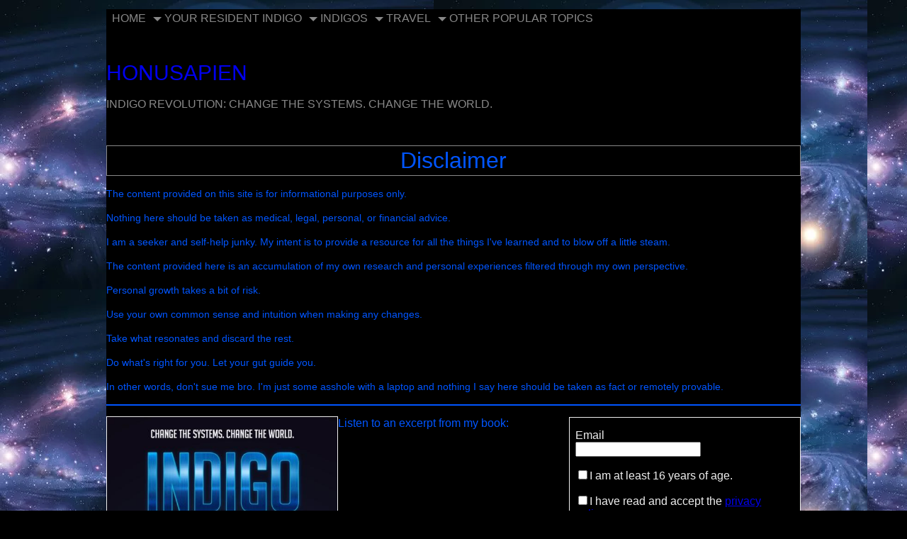

--- FILE ---
content_type: text/html; charset=UTF-8
request_url: https://www.honusapien.com/disclaimer.html
body_size: 4083
content:
<!DOCTYPE HTML>
<html>
<head><meta http-equiv="content-type" content="text/html; charset=UTF-8"><title>Honusapien Disclaimer</title><meta name="description" content="Honusapien Disclaimer"><meta name="robots" content="noindex"><meta id="viewport" name="viewport" content="width=device-width, initial-scale=1">
<link href="/sd/support-files/A.style.css.pagespeed.cf.OV-f4QOyvO.css" rel="stylesheet" type="text/css">
<!-- start: tool_blocks.sbi_html_head -->
<link rel="canonical" href="https://www.honusapien.com/disclaimer.html"/>
<meta property="og:site_name" content="Honusapien"/>
<meta property="og:title" content="Honusapien Disclaimer"/>
<meta property="og:description" content="Honusapien Disclaimer"/>
<meta property="og:type" content="article"/>
<meta property="og:url" content="https://www.honusapien.com/disclaimer.html"/>
<!-- SD --><link rel="preconnect" href="https://fonts.gstatic.com/" crossorigin>
<script>var https_page=0</script>
<style>.responsive_grid_block-233002630 div.responsive_col-1{width:33.333%}.responsive_grid_block-233002630 div.responsive_col-2{width:33.333%}.responsive_grid_block-233002630 div.responsive_col-3{width:33.333%}@media only screen and (max-width:768px){.responsive_grid_block-233002630 div.responsive_col-1{width:33.333%}.responsive_grid_block-233002630 div.responsive_col-2{width:33.333%}.responsive_grid_block-233002630 div.responsive_col-3{width:33.333%}}@media only screen and (max-width:447px){.responsive_grid_block-233002630 div.responsive_col-1{width:100%}.responsive_grid_block-233002630 div.responsive_col-2{width:100%}.responsive_grid_block-233002630 div.responsive_col-3{width:100%}}</style>
<link rel="stylesheet" href="/plugins/ss-ui-bootstrap/css/A.ss-ui-bootstrap.css.pagespeed.cf.iYq-keSC-2.css"><!-- end: tool_blocks.sbi_html_head -->
<!-- start: shared_blocks.159188620#end-of-head -->
<!-- end: shared_blocks.159188620#end-of-head -->
<script>var FIX=FIX||{};</script>
</head>
<body class="responsive">
<div id="PageWrapper" class="modern">
<div id="HeaderWrapper">
<div id="Header">
<div class="Liner">
<div class="WebsiteName">
<a href="/">HONUSAPIEN</a>
</div><div class="Tagline">INDIGO REVOLUTION: CHANGE THE SYSTEMS. CHANGE THE WORLD.</div>
<!-- start: shared_blocks.159188616#top-of-header -->
<div class="" style="width: 100%; box-sizing: border-box"><!-- start: tool_blocks.navbar.horizontal.left --><div class="ResponsiveNavWrapper">
<div class="ResponsiveNavButton"><span>Menu</span></div><div class="HorizontalNavBarLeft HorizontalNavBar HorizontalNavBarCSS ResponsiveNav"><ul class="root"><li class="li1"><a href="/">HOME</a></li><li class="li1 submenu"><span class="navheader">YOUR RESIDENT INDIGO</span><ul><li class="li2"><a href="/about.html">About Me</a></li></ul></li><li class="li1 submenu"><span class="navheader">INDIGOS</span><ul><li class="li2"><a href="/Indigos.html">What is an Indigo</a></li><li class="li2"><a href="/indigo-characteristics.html">Are You Indigo?</a></li><li class="li2"><a href="/indigo-struggles.html">Indigo Struggles</a></li><li class="li2"><a href="/why-indigos-hate-working.html">Why Indigos Hate Working</a></li><li class="li2"><a href="/working-sickness.html">Why Does Working Make Indigos Sick?</a></li><li class="li2"><a href="/jobs-for-indigos.html">The Best Jobs for Indigos</a></li><li class="li2"><a href="/Indigo-Articles.html">All Indigo Articles</a></li></ul></li><li class="li1 submenu"><span class="navheader">TRAVEL</span><ul><li class="li2"><a href="/Hawaii.html">Hawai'i</a></li><li class="li2"><a href="/Scotland.html">Scotland</a></li><li class="li2"><a href="/England.html">England</a></li><li class="li2"><a href="/Belfast.html">Northern Ireland</a></li><li class="li2"><a href="/New-Zealand.html">New Zealand</a></li><li class="li2"><a href="/Sydney.html">Sydney, Australia</a></li></ul></li><li class="li1 submenu"><span class="navheader">OTHER POPULAR TOPICS</span><ul><li class="li2"><a href="/manifestation.html">Manifestation</a></li><li class="li2"><a href="/purpose-of-life.html">Purpose of Life</a></li><li class="li2"><a href="/relationships.html">Relationships</a></li><li class="li2"><a href="/secrets-of-the-universe.html">Secrets of the Universe</a></li><li class="li2"><a href="/starseeds.html">Starseeds</a></li><li class="li2"><a href="/empaths.html">Empaths</a></li><li class="li2"><a href="/other-topics.html">See All Other Articles</a></li></ul></li></ul></div></div>
<!-- end: tool_blocks.navbar.horizontal.left -->
</div>
<!-- end: shared_blocks.159188616#top-of-header -->
<!-- start: shared_blocks.159188607#bottom-of-header -->
<div class="" style="width: 100%; box-sizing: border-box"></div>
<!-- end: shared_blocks.159188607#bottom-of-header -->
</div><!-- end Liner -->
</div><!-- end Header -->
</div><!-- end HeaderWrapper -->
<div id="ContentWrapper">
<div id="ContentColumn">
<div class="Liner">
<!-- start: shared_blocks.159188604#above-h1 -->
<div class="" style="width: 100%; box-sizing: border-box"></div>
<!-- end: shared_blocks.159188604#above-h1 -->
<h1>Disclaimer</h1>
<!-- start: shared_blocks.159188624#below-h1 -->
<div class="" style="width: 100%; box-sizing: border-box"></div>
<!-- end: shared_blocks.159188624#below-h1 -->
<p style="text-align: justify;"><span style="font-size: 14px;">The content provided on this site is for informational purposes only. </span></p><p style="text-align: justify;"><span style="font-size: 14px;">Nothing here should be taken as medical, legal, personal, or financial advice.</span></p><p style="text-align: justify;"><span style="font-size: 14px;">I am a seeker and self-help junky. My intent is to provide a resource for all the things I've learned and to blow off a little steam.&#xa0;</span></p><p style="text-align: justify;"><span style="font-size: 14px;">The content provided here is an accumulation of my own research and personal experiences filtered through my own perspective.</span></p><p style="text-align: justify;"><span style="font-size: 14px;">Personal growth takes a bit of risk.</span></p><p style="text-align: justify;"><span style="font-size: 14px;">Use your own common sense and intuition when making any changes. </span></p><p style="text-align: justify;"><span style="font-size: 14px;">Take what resonates and discard the rest.</span></p><p style="text-align: justify;"><span style="font-size: 14px;">Do what's right for you. Let your gut guide you.</span></p><p style="text-align: justify;"><span style="font-size: 14px;">In other words, don't sue me bro. I'm just some asshole with a laptop and nothing I say here should be taken as fact or remotely provable.&#xa0;</span></p>
<!-- start: shared_blocks.159188619#below-paragraph-1 -->
<div class="" style="width: 100%; box-sizing: border-box"><div class="responsive_grid_block-3 responsive_grid_block-233002630"><div class="responsive-row"><div class="responsive_col-1 responsive_grid_block-233002630">
<hr style="width:100%;">
<div class="text_image_block text_image_center text_image_both_cleared text_image_not_floated">
<div class="ImageBlock ImageBlockCenter"><img src="https://www.honusapien.com/images/xWebsite_Book_Cover.jpeg.pagespeed.ic.wTljIwh4dV.webp" width="498" height="640" data-pin-media="https://www.honusapien.com/images/Website_Book_Cover.jpeg" style="width: 498px; height: auto"></div>
<p>Indigo Revolution is out now.&#xa0;&#xa0;</p>
</div>
<div class="ButtonBlock ss-ui-bootstrap" style="text-align:left"><a class="btn btn-primary" href="http://amazon.com/-/e/B07TRP3LZN" id="element233002904" onclick="return FIX.track(this);" rel="noopener" target="_blank">Buy it Here</a>
</div>
<hr style="width:100%;">
</div><div class="responsive_col-2 responsive_grid_block-233002630">
<hr style="width:100%;">
<p>Listen to an excerpt from my book:</p>
<div class="MediaBlock MediaBlockCenter" style="width: 223px; height: 125.4375px;">
<div class="video-container">
<iframe data-lazyload="off" src="https://www.youtube.com/embed/zN8NpFm9hOY?autoplay=0&rel=0" frameborder="0" allow="autoplay; encrypted-media" allowfullscreen style="width: 100%; height: 100%;"></iframe>
</div>
</div>
<hr style="width:100%;">
</div><div class="responsive_col-3 responsive_grid_block-233002630">
<hr style="width:100%;">
<!-- start: tool_blocks.ezine2 -->
<div class="Ezine2 EzineLeft  EzineVertical">
<form action="/cgi-bin/mailout/mailmgr.cgi" method="POST" accept-charset="UTF-8">
<input type="hidden" name="list_id" value="21113280">
<input type="hidden" name="action" value="subscribe">
<div class="EzineRow EzineEmailRow">
<label for="EzineEmail.1">Email</label>
<input id="EzineEmail.1" required type="email" name="email" onFocus="SS_LDR_recaptcha()">
</div><div class="EzineRow EzineGDPRAgeConsentRow">
<label for="EzineGDPRAgeConsent.1"><input id="EzineGDPRAgeConsent.1" required type="checkbox" name="gdpr_age_consent">I am at least 16 years of age.</label>
</div>
<div class="EzineRow GDPRPrivacyPolicyConsentRow">
<label for="GDPRPrivacyPolicyConsent.1"><input id="GDPRPrivacyPolicyConsent.1" required type="checkbox" name="gdpr_privacy_policy_consent">I have read and accept the <a href="https://www.honusapien.com/privacy-policy.html" target="_new">privacy policy</a>.</label>
</div>
<div class="EzineRow GDPRInformationPurposeRow">
<label for="GDPRInformationPurpose.1"><input id="GDPRInformationPurpose.1" required type="checkbox" name="gdpr_information_purpose">I understand that you will use my information to send me a newsletter.</label>
</div><div class="EzineRow EzineButtonRow">
<button class="EzineButton" type="submit">Subscribe</button>
</div>
</form>
</div><!-- end: tool_blocks.ezine2 -->
<hr style="width:100%;">
</div></div><!-- responsive_row --></div><!-- responsive_grid_block -->
<hr style="width:100%;">
</div>
<!-- end: shared_blocks.159188619#below-paragraph-1 -->
<!-- start: shared_blocks.159188618#above-socialize-it -->
<div class="" style="width: 100%; box-sizing: border-box"></div>
<!-- end: shared_blocks.159188618#above-socialize-it -->
<!-- start: shared_blocks.159188606#socialize-it --><!-- end: shared_blocks.159188606#socialize-it -->
<!-- start: shared_blocks.159188615#below-socialize-it -->
<div class="" style="width: 100%; box-sizing: border-box"></div>
<!-- end: shared_blocks.159188615#below-socialize-it -->
</div><!-- end Liner -->
</div><!-- end ContentColumn -->
</div><!-- end ContentWrapper -->
<div id="FooterWrapper">
<div id="Footer">
<div class="Liner">
<!-- start: shared_blocks.159188608#above-bottom-nav -->
<div class="" style="width: 100%; box-sizing: border-box"></div>
<!-- end: shared_blocks.159188608#above-bottom-nav -->
<!-- start: shared_blocks.159188611#bottom-navigation -->
<div class="" style="width: 100%; box-sizing: border-box"></div>
<!-- end: shared_blocks.159188611#bottom-navigation -->
<!-- start: shared_blocks.159188605#below-bottom-nav -->
<div class="" style="width: 100%; box-sizing: border-box"></div>
<!-- end: shared_blocks.159188605#below-bottom-nav -->
<!-- start: shared_blocks.159188610#footer -->
<div class="" style="width: 100%; box-sizing: border-box"><hr style="width:100%;">
<p><span style="font-size: 12px;"><a href="https://www.honusapien.com/privacy-policy.html">Privacy</a><span style="text-decoration: none;">&#xa0; .&#xa0;&#xa0;</span></span><a style="font-size: 12px;" href="https://www.honusapien.com/disclaimer.html">Disclaimer</a></p><p><span style="font-size: 12px;">Copyright 2014 - 2026</span></p><p><span style="font-size: 12px;">Excerpts of this material may be shared and reprinted with proper citation.</span></p><p><span style="font-size: 12px;">Sarah Biggs Honusapien.com&#xa0;</span></p><p><span style="font-size: 12px;">All Rights Reserved&#xa0;</span></p>
<hr style="color:#0055ff;background-color:#0055ff;border-style:solid;width:100%;">
</div>
<!-- end: shared_blocks.159188610#footer -->
</div><!-- end Liner -->
</div><!-- end Footer -->
</div><!-- end FooterWrapper -->
</div><!-- end PageWrapper -->
<script src="/sd/support-files/fix.js.pagespeed.jm.3phKUrh9Pj.js"></script>
<script>FIX.doEndOfBody();</script>
<script src="/sd/support-files/design.js.pagespeed.jm.wq3hSiafo4.js"></script>
<!-- start: tool_blocks.sbi_html_body_end -->
<script>var SS_PARAMS={pinterest_enabled:false,googleplus1_on_page:false,socializeit_onpage:false};</script> <div id="fb-root"></div>
<script async defer crossorigin="anonymous" src="https://connect.facebook.net/en_US/sdk.js#xfbml=1&version=v4.0&autoLogAppEvents=1"></script><style>.g-recaptcha{display:inline-block}.recaptcha_wrapper{text-align:center}</style>
<script>if(typeof recaptcha_callbackings!=="undefined"){SS_PARAMS.recaptcha_callbackings=recaptcha_callbackings||[]};</script><script>(function(d,id){if(d.getElementById(id)){return;}var s=d.createElement('script');s.async=true;s.defer=true;s.src="/ssjs/ldr.js";s.id=id;d.getElementsByTagName('head')[0].appendChild(s);})(document,'_ss_ldr_script');</script><!-- end: tool_blocks.sbi_html_body_end -->
<!-- Generated at 23:49:22 10-Jan-2026 with basic_white_c_responsive_2 v149 -->
<script async src="/ssjs/lazyload.min.js.pagespeed.jm.GZJ6y5Iztl.js"></script>
</body>
</html>
